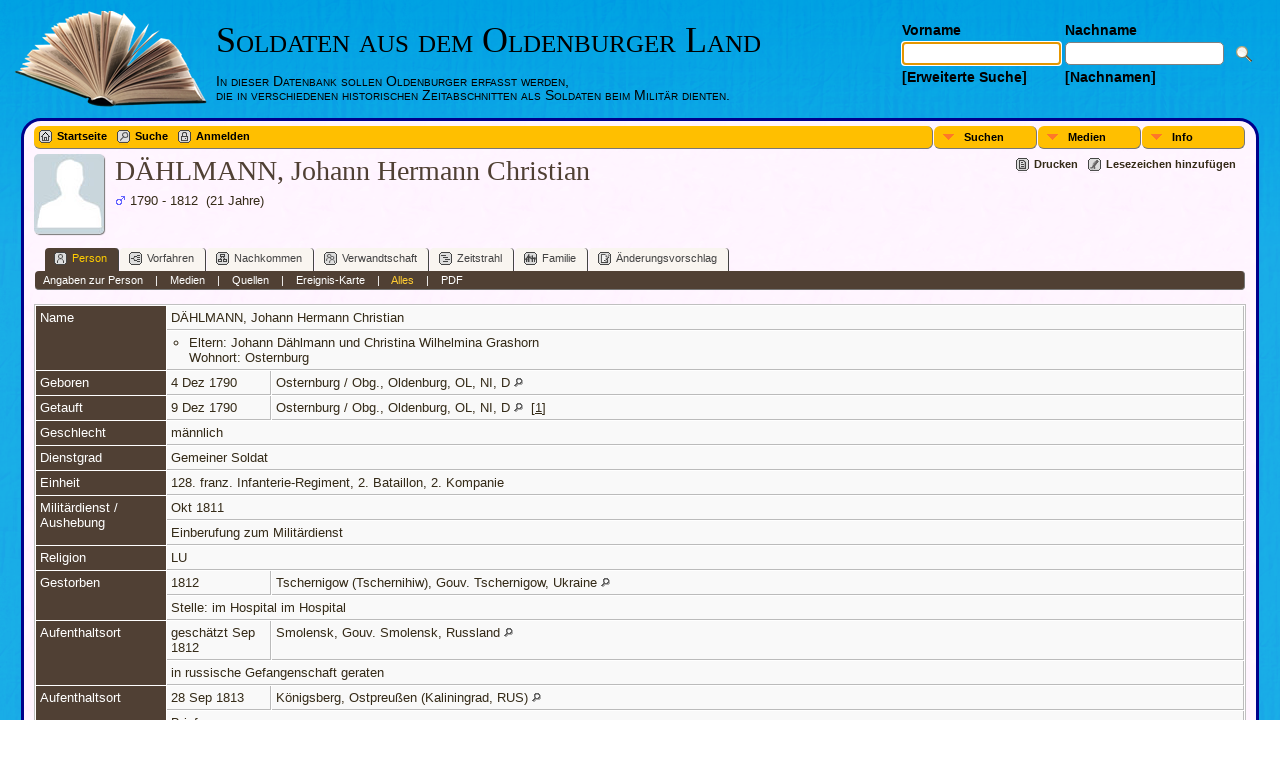

--- FILE ---
content_type: text/html;charset=UTF-8
request_url: https://militaer.familienkunde-oldenburg.de/getperson.php?personID=I154&tree=Napoleons_Armee
body_size: 13560
content:
<!DOCTYPE html PUBLIC "-//W3C//DTD XHTML 1.0 Transitional//EN">

<html xmlns="http://www.w3.org/1999/xhtml">
<head>
<title>DÄHLMANN, Johann Hermann Christian geb. 4 Dez 1790 Osternburg / Obg., Oldenburg, OL, NI, D gest. 1812 Tschernigow (Tschernihiw), Gouv. Tschernigow, Ukraine: Militärdienste</title>
<meta name="Keywords" content="" />
<meta name="Description" content="DÄHLMANN, Johann Hermann Christian geb. 4 Dez 1790 Osternburg / Obg., Oldenburg, OL, NI, D gest. 1812 Tschernigow (Tschernihiw), Gouv. Tschernigow, Ukraine: Militärdienste" />
<meta http-equiv="Content-type" content="text/html; charset=UTF-8" />
<link href="css/genstyle.css?v=13.1" rel="stylesheet" type="text/css" />
<link href="templates/template12/css/tngtabs2.css?v=13.1" rel="stylesheet" type="text/css" />
<link href="templates/template12/css/templatestyle.css?v=13.1" rel="stylesheet" type="text/css" />
<script src="https://code.jquery.com/jquery-3.4.1.min.js" type="text/javascript" integrity="sha384-vk5WoKIaW/vJyUAd9n/wmopsmNhiy+L2Z+SBxGYnUkunIxVxAv/UtMOhba/xskxh" crossorigin="anonymous"></script>
<script src="https://code.jquery.com/ui/1.12.1/jquery-ui.min.js" type="text/javascript" integrity="sha256-VazP97ZCwtekAsvgPBSUwPFKdrwD3unUfSGVYrahUqU=" crossorigin="anonymous"></script>
<script type="text/javascript" src="js/net.js"></script>
<script type="text/javascript">var tnglitbox;</script>
<link href="templates/template12/css/mytngstyle.css?v=13.1" rel="stylesheet" type="text/css" />
<link href="css/ol.css" rel="stylesheet" type="text/css" />
<script type="text/javascript" src="js/tngmenuhover2.js"></script>
<script type="text/javascript">
// <![CDATA[
var tnglitbox;
var share = 0;
var closeimg = "img/tng_close.gif";
var smallimage_url = 'ajx_smallimage.php?';
var cmstngpath='';
var loadingmsg = 'Wird geladen...';
var expand_msg = "Darstellung erweitern";
var collapse_msg = "Darstellung reduzieren";
//]]>
</script>
<link rel="alternate" type="application/rss+xml" title="RSS" href="tngrss.php" />
<script type="text/javascript">
  window.CookieHinweis_options  = {
  message: 'Diese Website verwendet Cookies. Wenn Sie fortfahren, ohne Ihre Browser-Einstellungen zu ändern, erklären Sie sich mit der Nutzung von Cookies einverstanden.<br/>',
  agree: 'Verstanden',
  learnMore: '&bull; Datenschutzerklärung anzeigen',
  link: 'data_protection_policy.php',
  theme: 'hell-unten-rechts'  //other options: dark-top, dark-bottom
 };
</script>
<script type="text/javascript" src="js/cookiebanner.js"></script><!-- The Next Generation of Genealogy Sitebuilding, v.13.1 (1 November 2021), Written by Darrin Lythgoe, 2001-2026 -->
</head>
<body id="bodytop" class="getperson publicbody">
	<a name="top"></a>
	<div id="cb-main">
		<header class="cb-header clearfix">		
			<div class="cb-shapes">	
				<h1 class="cb-headline" data-left="25.52%">
					<a href="index.php">Soldaten aus dem Oldenburger Land</a>
				</h1>
				<h2 class="cb-slogan" data-left="25.52%">In dieser Datenbank sollen Oldenburger erfasst werden, <br>die in verschiedenen historischen Zeitabschnitten als Soldaten beim Militär dienten.

 </h2>

				<div class="cb-mainimage"><img src="templates/template12/img/book.png" alt="" /></div>
			</div>
			<div class="cb-header-search-box">
				<table>
					<tr>
						<td class="cb-searchtext">
							<table>
								<tr>
									<td class="col1and2">
										<a><span class="cb-searchtext">Vorname</span></a>
									</td>
									<td class="col1and2" colspan="2">
										<a><span class="cb-searchtext">Nachname</span></a>
									</td>
								</tr>
								<tr>
									<form class="cb-search" id="topsearchform" name="topsearchform" method="get" 
										action="search.php">
										<td class="col1and2">
											<input type="hidden" value="AND" name="mybool" />
											<input size="17" name="myfirstname" type="text" id="myfirstname" />
										</td><td class="col1and2">
											<input size="17" name="mylastname" type="text" id="mylastname" />
										</td><td >
											<input class="cb-search-button" type="submit" value="&nbsp;&nbsp;">
										</td>
									</form>
								</tr>
								<script>
									document.topsearchform.myfirstname.focus();
								</script>
								<tr>
									<td id="cb-header-links">
										<a href="searchform.php">[Erweiterte Suche]</a>
									</td><td colspan="2" id="cb-header-links">
										<a href="surnames.php">[Nachnamen]</a>
										<br />
									</td>
								</tr>
							</table>
						</td>
					</tr>
				</table>
				
			</div>
		</header>   
		<div class="cb-sheet clearfix">
<div class="cb-tng-area"><div class="menucontainer">
<div class="innercontainer">
<div class="icons">
 <a href="index.php"    title="Startseite" class="tngsmallicon" id="home-smicon">Startseite</a>
 <a href="searchform.php" onclick="return openSearch();"   title="Suche" class="tngsmallicon" id="search-smicon">Suche</a>
 <a href="#" onclick="return openLogin('ajx_login.php?p=');"   title="Anmelden" class="tngsmallicon" id="log-smicon">Anmelden</a>
&nbsp;
</div>
<ul class="tngdd  float-right" id="tngdd">
<li class="langmenu stubmenu"><br/></li>
<li><a href="#" class="menulink">Suchen</a>
<ul>
<li><a href="surnames.php"><span class="menu-icon" id="surnames-icon"></span> <span class="menu-label">Nachnamen</span></a></li>
<li><a href="firstnames.php"><span class="menu-icon" id="firstnames-icon"></span> <span class="menu-label">Vornamen</span></a></li>
<li><a href="searchform.php"><span class="menu-icon" id="search-icon"></span> <span class="menu-label">Suche nach Namen</span></a></li>
<li><a href="famsearchform.php"><span class="menu-icon" id="fsearch-icon"></span> <span class="menu-label">Familien suchen</span></a></li>
<li><a href="searchsite.php"><span class="menu-icon" id="searchsite-icon"></span> <span class="menu-label">Seite durchsuchen</span></a></li>
<li><a href="places.php"><span class="menu-icon" id="places-icon"></span> <span class="menu-label">Orte</span></a></li>
<li><a href="anniversaries.php"><span class="menu-icon" id="dates-icon"></span> <span class="menu-label">Jahrestage</span></a></li>
<li><a href="calendar.php?m=01"><span class="menu-icon" id="calendar-icon"></span> <span class="menu-label">Kalender</span></a></li>
<li><a href="cemeteries.php"><span class="menu-icon" id="cemeteries-icon"></span> <span class="menu-label">Friedhöfe</span></a></li>
<li><a href="bookmarks.php"><span class="menu-icon" id="bookmarks-icon"></span> <span class="menu-label">Lesezeichen</span></a></li>
</ul>
</li>
<li><a href="#" class="menulink">Medien</a>
<ul>
<li><a href="browsemedia.php?mediatypeID=documents"><span class="menu-icon" id="documents-icon"></span> <span class="menu-label">Dokumente</span></a></li>
<li><a href="browsemedia.php?mediatypeID=headstones"><span class="menu-icon" id="headstones-icon"></span> <span class="menu-label">Grabsteine</span></a></li>
<li><a href="browsemedia.php?mediatypeID=histories"><span class="menu-icon" id="histories-icon"></span> <span class="menu-label">Geschichten</span></a></li>
<li><a href="browsemedia.php?mediatypeID=photos"><span class="menu-icon" id="photos-icon"></span> <span class="menu-label">Fotos</span></a></li>
<li><a href="browsemedia.php?mediatypeID=recordings"><span class="menu-icon" id="recordings-icon"></span> <span class="menu-label">Audio-Aufnahmen</span></a></li>
<li><a href="browsemedia.php?mediatypeID=videos"><span class="menu-icon" id="videos-icon"></span> <span class="menu-label">Video-Aufnahmen</span></a></li>
<li><a href="browsealbums.php"><span class="menu-icon" id="albums-icon"></span> <span class="menu-label">Alben</span></a></li>
<li><a href="browsemedia.php"><span class="menu-icon" id="media-icon"></span> <span class="menu-label">Alle Medien</span></a></li>
</ul>
</li>
<li><a href="#" class="menulink">Info</a>
<ul class="last">
<li><a href="whatsnew.php"><span class="menu-icon" id="whatsnew-icon"></span> <span class="menu-label">Aktuelles</span></a></li>
<li><a href="mostwanted.php"><span class="menu-icon" id="mw-icon"></span> <span class="menu-label">Gesuchte Angaben</span></a></li>
<li><a href="reports.php"><span class="menu-icon" id="reports-icon"></span> <span class="menu-label">Berichte</span></a></li>
<li><a href="statistics.php"><span class="menu-icon" id="stats-icon"></span> <span class="menu-label">Statistiken</span></a></li>
<li><a href="browsetrees.php"><span class="menu-icon" id="trees-icon"></span> <span class="menu-label">Stammbäume</span></a></li>
<li><a href="browsebranches.php"><span class="menu-icon" id="branches-icon"></span> <span class="menu-label">Zweige</span></a></li>
<li><a href="browsenotes.php"><span class="menu-icon" id="notes-icon"></span> <span class="menu-label">Notizen</span></a></li>
<li><a href="browsesources.php"><span class="menu-icon" id="sources-icon"></span> <span class="menu-label">Quellen</span></a></li>
<li><a href="browserepos.php"><span class="menu-icon" id="repos-icon"></span> <span class="menu-label">Aufbewahrungsorte</span></a></li>
<li><a href="suggest.php?page=D%C3%84HLMANN%2C+Johann+Hermann+Christian+geb.+4+Dez+1790+Osternburg+%2F+Obg.%2C+Oldenburg%2C+OL%2C+NI%2C+D+gest.+1812+Tschernigow+%28Tschernihiw%29%2C+Gouv.+Tschernigow%2C+Ukraine"><span class="menu-icon" id="contact-icon"></span> <span class="menu-label">Kontakt</span></a></li>
</ul>
</li>
</ul>
</div>
</div>
<div id="searchdrop" class="slidedown" style="display:none;"><a href="#" onclick="jQuery('#searchdrop').slideUp(200);return false;" style="float:right"><img src="img/tng_close.gif" alt=""/></a><span class="subhead"><strong>Suche</strong> | <a href="searchform.php">Erweiterte Suche</a> | <a href="famsearchform.php">Familien suchen</a></span><br/><br/><form action="search.php" method="get">

<label for="searchlast">Nachname: </label><input type="text" name="mylastname" id="searchlast"/> &nbsp;
<label for="searchfirst">Vorname: </label><input type="text" name="myfirstname" id="searchfirst"/> &nbsp;
<label for="searchid">Kennung: </label><input type="text" class="veryshortfield" name="mypersonid" id="searchid"/> &nbsp;
<input type="hidden" name="idqualify" value="equals"/>
<input type="submit" value="Suche"/></form></div><div class="icons-rt"> <a href="#" onclick="newwindow=window.open('/getperson.php?personID=I154&amp;tree=Napoleons_Armee&amp;tngprint=1','tngprint','width=850,height=600,status=no,resizable=yes,scrollbars=yes'); newwindow.focus(); return false;"  rel="nofollow" title="Drucken" class="tngsmallicon" id="print-smicon">Drucken</a>
 <a href="#" onclick="tnglitbox = new LITBox('ajx_addbookmark.php?p=',{width:350,height:100}); return false;"   title="Lesezeichen hinzufügen" class="tngsmallicon" id="bmk-smicon">Lesezeichen hinzufügen</a>
</div>
<script type="text/javascript">var tngdd=new tngdd.dd("tngdd");tngdd.init("tngdd","menuhover");</script>
<div class="vcard">
<div id="mhmatches"></div>
<div style="float:left; padding-right:5px"><img src="img/male.jpg" border="1" alt="DÄHLMANN, Johann Hermann Christian" width="70" height="80" class="smallimg" style="float:left;"/></div><h1 class="header fn" id="nameheader" style="margin-bottom:5px">DÄHLMANN, Johann Hermann Christian</h1><span class="normal"><img src="img/tng_male.gif" width="11" height="11" alt="männlich" style="vertical-align: -1px; border: 0px;"/> 1790 - 1812 &nbsp;(21 Jahre)</span>
<br clear="all" /><br />
<div id="tngmenu">
<ul id="tngnav">
<li><a id="a0" href="getperson.php?personID=I154&amp;tree=Napoleons_Armee" class="here"><span class="tngsmallicon2" id="ind-smicon"></span>Person</a></li>
<li><a id="a1" href="pedigree.php?personID=I154&amp;tree=Napoleons_Armee"><span class="tngsmallicon2" id="ped-smicon"></span>Vorfahren</a></li>
<li><a id="a2" href="descend.php?personID=I154&amp;tree=Napoleons_Armee"><span class="tngsmallicon2" id="desc-smicon"></span>Nachkommen</a></li>
<li><a id="a3" href="relateform.php?primaryID=I154&amp;tree=Napoleons_Armee"><span class="tngsmallicon2" id="rel-smicon"></span>Verwandtschaft</a></li>
<li><a id="a4" href="timeline.php?primaryID=I154&amp;tree=Napoleons_Armee"><span class="tngsmallicon2" id="time-smicon"></span>Zeitstrahl</a></li>
<li><a id="a5" href="familychart.php?personID=I154&amp;tree=Napoleons_Armee"><span class="tngsmallicon2" id="fam-smicon"></span>Familie</a></li>
<li><a id="a6" href="suggest.php?enttype=I&amp;ID=I154&amp;tree=Napoleons_Armee"><span class="tngsmallicon2" id="sugg-smicon"></span>Änderungsvorschlag</a></li>
</ul>
</div>
<div id="pub-innermenu" class="fieldnameback fieldname smaller rounded4">
<a href="#" class="lightlink" onclick="return infoToggle('info');" id="tng_plink">Angaben zur Person</a> &nbsp;&nbsp; | &nbsp;&nbsp; 
<a href="#" class="lightlink" onclick="return infoToggle('media');" id="tng_mlink">Medien</a> &nbsp;&nbsp; | &nbsp;&nbsp; 
<a href="#" class="lightlink" onclick="return infoToggle('citations');" id="tng_clink">Quellen</a> &nbsp;&nbsp; | &nbsp;&nbsp; 
<a href="#" class="lightlink" onclick="return infoToggle('eventmap');" id="tng_glink">Ereignis-Karte</a> &nbsp;&nbsp; | &nbsp;&nbsp; 
<a href="#" class="lightlink3" onclick="return infoToggle('all');" id="tng_alink">Alles</a>
 &nbsp;&nbsp; | &nbsp;&nbsp; <a href="#" class="lightlink" onclick="tnglitbox = new LITBox('rpt_pdfform.php?pdftype=ind&amp;personID=I154&amp;tree=Napoleons_Armee',{width:350,height:350});return false;">PDF</a>
</div><br/>
<script type="text/javascript" src="js/getperson.js"></script>
<script type="text/javascript">
function infoToggle(part) {
	if( part == "all" ) {
		jQuery('#info').show();
$('#media').show();
$('#tng_mlink').attr('class','lightlink');
$('#citations').show();
$('#tng_clink').attr('class','lightlink');
$('#eventmap').show();
$('#tng_glink').attr('class','lightlink');
		jQuery('#tng_alink').attr('class','lightlink3');
		jQuery('#tng_plink').attr('class','lightlink');
	}
	else {
		innerToggle(part,"info","tng_plink");
innerToggle(part,"media","tng_mlink");
innerToggle(part,"citations","tng_clink");
innerToggle(part,"eventmap","tng_glink");
		jQuery('#tng_alink').attr('class','lightlink');
	}
	return false;
}
</script>

<ul class="nopad">
<li id="info" style="list-style-type: none; ">
<table cellspacing="1" cellpadding="4" class="whiteback tfixed normal">
<col class="labelcol"/><col style="width:104px"/><col />
<tr>
<td valign="top" class="fieldnameback indleftcol lt1"  rowspan="2" id="info1"><span class="fieldname">Name</span></td>
<td valign="top" colspan="2" class="databack"><span class="n"><span class="family-name">DÄHLMANN</span>, <span class="given-name">Johann Hermann Christian</span></span>&nbsp;</td></tr>
<tr class="t1">
<td valign="top" colspan="2" class="databack"><ul class="normal">
<li>Eltern: Johann Dählmann und Christina Wilhelmina Grashorn<br />
Wohnort: Osternburg</li>
</ul>
</td>
</tr>
<tr>
<td valign="top" class="fieldnameback lt2" ><span class="fieldname">Geboren</span></td>
<td valign="top" class="databack">4 Dez 1790&nbsp;</td>
<td valign="top" class="databack">Osternburg / Obg., Oldenburg, OL, NI, D <a href="placesearch.php?psearch=Osternburg+%2F+Obg.%2C+Oldenburg%2C+OL%2C+NI%2C+D" title="Suche alle Personen mit Ereignissen an diesem Ort"><img src="img/tng_search_small.gif" alt="Suche alle Personen mit Ereignissen an diesem Ort" style="width: 9px; height: 9px; border:0" /></a>&nbsp;</td>
</tr>
<tr>
<td valign="top" class="fieldnameback lt3" ><span class="fieldname">Getauft</span></td>
<td valign="top" class="databack">9 Dez 1790&nbsp;</td>
<td valign="top" class="databack">Osternburg / Obg., Oldenburg, OL, NI, D <a href="placesearch.php?psearch=Osternburg+%2F+Obg.%2C+Oldenburg%2C+OL%2C+NI%2C+D" title="Suche alle Personen mit Ereignissen an diesem Ort"><img src="img/tng_search_small.gif" alt="Suche alle Personen mit Ereignissen an diesem Ort" style="width: 9px; height: 9px; border:0" /></a>&nbsp; [<a href="#cite1" onclick="$('citations').style.display = '';">1</a>]&nbsp;</td>
</tr>
<tr>
<td valign="top" class="fieldnameback lt4" ><span class="fieldname">Geschlecht</span></td>
<td valign="top" colspan="2" class="databack">männlich&nbsp;</td></tr>
<tr>
<td valign="top" class="fieldnameback lt5" ><span class="fieldname">Dienstgrad</span></td>
<td valign="top" colspan="2" class="databack">Gemeiner Soldat&nbsp;</td></tr>
<tr>
<td valign="top" class="fieldnameback lt6" ><span class="fieldname">Einheit</span></td>
<td valign="top" colspan="2" class="databack">128. franz. Infanterie-Regiment, 2. Bataillon, 2. Kompanie&nbsp;</td></tr>
<tr>
<td valign="top" class="fieldnameback lt7"  rowspan="2"><span class="fieldname">Militärdienst / Aushebung</span></td>
<td valign="top" class="databack" colspan='2'>Okt 1811&nbsp;</td>
</tr>
<tr class="t7">
<td valign="top" colspan="2" class="databack">Einberufung zum Militärdienst&nbsp;</td></tr>
<tr>
<td valign="top" class="fieldnameback lt8" ><span class="fieldname">Religion</span></td>
<td valign="top" colspan="2" class="databack">LU&nbsp;</td></tr>
<tr>
<td valign="top" class="fieldnameback lt9"  rowspan="2"><span class="fieldname">Gestorben</span></td>
<td valign="top" class="databack">1812&nbsp;</td>
<td valign="top" class="databack">Tschernigow (Tschernihiw), Gouv. Tschernigow, Ukraine <a href="placesearch.php?psearch=Tschernigow+%28Tschernihiw%29%2C+Gouv.+Tschernigow%2C+Ukraine" title="Suche alle Personen mit Ereignissen an diesem Ort"><img src="img/tng_search_small.gif" alt="Suche alle Personen mit Ereignissen an diesem Ort" style="width: 9px; height: 9px; border:0" /></a>&nbsp;</td>
</tr>
<tr class="t9">
<td valign="top" colspan="2" class="databack">Stelle: im Hospital im Hospital&nbsp;</td></tr>
<tr>
<td valign="top" class="fieldnameback lt10"  rowspan="2"><span class="fieldname">Aufenthaltsort</span></td>
<td valign="top" class="databack">geschätzt Sep 1812&nbsp;</td>
<td valign="top" class="databack">Smolensk, Gouv. Smolensk, Russland <a href="placesearch.php?psearch=Smolensk%2C+Gouv.+Smolensk%2C+Russland" title="Suche alle Personen mit Ereignissen an diesem Ort"><img src="img/tng_search_small.gif" alt="Suche alle Personen mit Ereignissen an diesem Ort" style="width: 9px; height: 9px; border:0" /></a>&nbsp;</td>
</tr>
<tr class="t10">
<td valign="top" colspan="2" class="databack">in russische Gefangenschaft geraten&nbsp;</td></tr>
<tr>
<td valign="top" class="fieldnameback lt11"  rowspan="2"><span class="fieldname">Aufenthaltsort</span></td>
<td valign="top" class="databack">28 Sep 1813&nbsp;</td>
<td valign="top" class="databack">Königsberg, Ostpreußen (Kaliningrad, RUS) <a href="placesearch.php?psearch=K%C3%B6nigsberg%2C+Ostpreu%C3%9Fen+%28Kaliningrad%2C+RUS%29" title="Suche alle Personen mit Ereignissen an diesem Ort"><img src="img/tng_search_small.gif" alt="Suche alle Personen mit Ereignissen an diesem Ort" style="width: 9px; height: 9px; border:0" /></a>&nbsp;</td>
</tr>
<tr class="t11">
<td valign="top" colspan="2" class="databack">Brief&nbsp;</td></tr>
<tr>
<td valign="top" class="fieldnameback lt12"  rowspan="3"><span class="fieldname">Vermissten-Meldung</span></td>
<td valign="top" class="databack">16 Mrz 1816&nbsp;</td>
<td valign="top" class="databack">Oldenburg / OLg., Landgemeinde Oldenburg, OL, NI, D <a href="placesearch.php?psearch=Oldenburg+%2F+OLg.%2C+Landgemeinde+Oldenburg%2C+OL%2C+NI%2C+D" title="Suche alle Personen mit Ereignissen an diesem Ort"><img src="img/tng_search_small.gif" alt="Suche alle Personen mit Ereignissen an diesem Ort" style="width: 9px; height: 9px; border:0" /></a>&nbsp; [<a href="#cite2" onclick="$('citations').style.display = '';">2</a>]&nbsp;</td>
</tr>
<tr class="t12">
<td valign="top" colspan="2" class="databack">Abwesend aus dem Amt Oldenburg Nr. 19&nbsp;</td></tr>
<tr class="t12">
<td valign="top" colspan="2" class="databack"><ul class="normal">
<li>Im Wochenblatt vom 20.2.1816 wurde die Bevölkerung des Herzogtums Oldenburg und der Grafschaft Jever aufgefordert, alle noch nicht aus den napoleonischen Kriegen Heimgekehrten innerhalb von 3 Wochen auf dem Amte, in dem sie wohnen, zu melden.</li>
</ul>
</td>
</tr>
<tr>
<td valign="top" class="fieldnameback lt13"  rowspan="3"><span class="fieldname">Vermissten-Suchliste</span></td>
<td valign="top" class="databack">Mrz 1818&nbsp;</td>
<td valign="top" class="databack">Oldenburg / OL., Oldenburg, OL, NI, D <a href="placesearch.php?psearch=Oldenburg+%2F+OL.%2C+Oldenburg%2C+OL%2C+NI%2C+D" title="Suche alle Personen mit Ereignissen an diesem Ort"><img src="img/tng_search_small.gif" alt="Suche alle Personen mit Ereignissen an diesem Ort" style="width: 9px; height: 9px; border:0" /></a>&nbsp;</td>
</tr>
<tr class="t13">
<td valign="top" colspan="2" class="databack">Abwesend aus dem Herzogtum Oldenburg Nr. 153&nbsp;</td></tr>
<tr class="t13">
<td valign="top" colspan="2" class="databack"><ul class="normal">
<li>Die 1816 von den Ämtern erfassten Vermisstenmeldungen wurden zusammen mit weitere Meldungen zu einer Suchliste mit 815 Personen zusammengestellt und 1818 dem hannoverschen Leutnant Heinrich Meyer übergeben.</li>
</ul>
</td>
</tr>
<tr>
<td valign="top" class="fieldnameback lt14"  rowspan="3"><span class="fieldname">Vermissten-Verbleib</span></td>
<td valign="top" class="databack">18 Jun 1819&nbsp;</td>
<td valign="top" class="databack">St. Petersburg, RUS <a href="placesearch.php?psearch=St.+Petersburg%2C+RUS" title="Suche alle Personen mit Ereignissen an diesem Ort"><img src="img/tng_search_small.gif" alt="Suche alle Personen mit Ereignissen an diesem Ort" style="width: 9px; height: 9px; border:0" /></a>&nbsp;</td>
</tr>
<tr class="t14">
<td valign="top" colspan="2" class="databack">Ergebnisse der Nachforschungen durch den hannoverschen Leutnant Heinrich Meyer: Abschlussbericht Nr. 048&nbsp;</td></tr>
<tr class="t14">
<td valign="top" colspan="2" class="databack"><ul class="normal">
<li>Ergebnisse der Nachforschungen durch Leutnant Heinrich Meyer, der alle Hospitäler und Kriegschauplätze auf dem Weg nach Moskau aufsuchte und die Vermissten-Suchliste mit den in Russland vorhandenen Aufzeichnungen abglich.</li>
</ul>
</td>
</tr>
<tr>
<td valign="top" class="fieldnameback lt16" ><span class="fieldname">Personen-Kennung</span></td>
<td valign="top" class="databack">I154&nbsp;</td>
<td valign="top" class="databack"><a href="showtree.php?tree=Napoleons_Armee">Napoleons_Armee</a></td>
</tr>
<tr>
<td valign="top" class="fieldnameback lt17" ><span class="fieldname">Zuletzt bearbeitet am</span></td>
<td valign="top" colspan="2" class="databack">22 Nov 2015&nbsp;</td></tr>
</table>
<br/>
</li> <!-- end info -->
<li id="eventmap" style="list-style-type: none; ">
<table cellspacing="1" cellpadding="4" class="whiteback tfixed normal">
<col class="labelcol"/><col class="mapcol"/><col />
<tr valign="top"><td class="fieldnameback indleftcol" id="eventmap1"><span class="fieldname">Ereignis-Karte</span></td>
<td class="databack">
<div style='position:relative; top:0px; left:0px; width:100%;'>
<div id="map" class="rounded10" style="width: 100%; height: 400px;"></div>
<div id='infodiv' style='position:absolute; top:0px; left:0px; background-color:white; display:none; border:1px solid #ccc; padding:8px; z-index:100;' class='mapballoon normal'></div>
<div id='osmmapsat' style='position:absolute; top:6px; right:6px; z-index:50;' class='rounded4' onmouseover="this.style.backgroundColor='#eeeeee';" onmouseout="this.style.backgroundColor='#dddddd';"></div></div>
</td>
<td class="databack"><div style="height:380px;" id="mapevents"><table cellpadding="4" class="whiteback">
<tr valign="top"><td class="databack"><a href="https://maps.google.com/maps?f=q&amp;hl=de&amp;daddr=53.129935,8.221460(Osternburg / Obg., Oldenburg, OL, NI, D)&amp;z=13&amp;om=1&amp;iwloc=addr" target= "_blank"><img src="google_marker.php?image=023.png&amp;text=1" alt="Link zu Google Maps" border="0" width= "20" height="34" /></a></td><td class="databack"><span class="smaller"><strong>Geboren</strong> - 4 Dez 1790 - Osternburg / Obg., Oldenburg, OL, NI, D</span></td>
<td class="databack" valign="middle"><a href="googleearthbylatlong.php?m=world&amp;n=Osternburg / Obg., Oldenburg, OL, NI, D&amp;lon=8.221460&amp;lat=53.129935&amp;z=13" title="Laden Sie eine Datei vom Typ .kml herunter, um den Ort in Google Earth zu sehen"><img src="img/earth.gif" border="0" alt="Link zu Google Earth" width="15" height="15" /></a></td></tr>
<tr valign="top"><td class="databack"><a href="https://maps.google.com/maps?f=q&amp;hl=de&amp;daddr=53.129935,8.221460(Osternburg / Obg., Oldenburg, OL, NI, D)&amp;z=13&amp;om=1&amp;iwloc=addr" target= "_blank"><img src="google_marker.php?image=023.png&amp;text=1" alt="Link zu Google Maps" border="0" width= "20" height="34" /></a></td><td class="databack"><span class="smaller"><strong>Getauft</strong> - 9 Dez 1790 - Osternburg / Obg., Oldenburg, OL, NI, D</span></td>
<td class="databack" valign="middle"><a href="googleearthbylatlong.php?m=world&amp;n=Osternburg / Obg., Oldenburg, OL, NI, D&amp;lon=8.221460&amp;lat=53.129935&amp;z=13" title="Laden Sie eine Datei vom Typ .kml herunter, um den Ort in Google Earth zu sehen"><img src="img/earth.gif" border="0" alt="Link zu Google Earth" width="15" height="15" /></a></td></tr>
<tr valign="top"><td class="databack"><a href="https://maps.google.com/maps?f=q&amp;hl=de&amp;daddr=51.499722,31.3(Tschernigow [Tschernihiw], Gouv. Tschernigow, Ukraine)&amp;z=8&amp;om=1&amp;iwloc=addr" target= "_blank"><img src="google_marker.php?image=038.png&amp;text=2" alt="Link zu Google Maps" border="0" width= "20" height="34" /></a></td><td class="databack"><span class="smaller"><strong>Gestorben</strong> - Stelle: im Hospital im Hospital - 1812 - Tschernigow (Tschernihiw), Gouv. Tschernigow, Ukraine</span></td>
<td class="databack" valign="middle"><a href="googleearthbylatlong.php?m=world&amp;n=Tschernigow [Tschernihiw], Gouv. Tschernigow, Ukraine&amp;lon=31.3&amp;lat=51.499722&amp;z=8" title="Laden Sie eine Datei vom Typ .kml herunter, um den Ort in Google Earth zu sehen"><img src="img/earth.gif" border="0" alt="Link zu Google Earth" width="15" height="15" /></a></td></tr>
<tr valign="top"><td class="databack"><a href="https://maps.google.com/maps?f=q&amp;hl=de&amp;daddr=54.783333,32.05(Smolensk, Gouv. Smolensk, Russland)&amp;z=8&amp;om=1&amp;iwloc=addr" target= "_blank"><img src="google_marker.php?image=038.png&amp;text=3" alt="Link zu Google Maps" border="0" width= "20" height="34" /></a></td><td class="databack"><span class="smaller"><strong>Aufenthaltsort</strong> - in russische Gefangenschaft geraten - geschätzt Sep 1812 - Smolensk, Gouv. Smolensk, Russland</span></td>
<td class="databack" valign="middle"><a href="googleearthbylatlong.php?m=world&amp;n=Smolensk, Gouv. Smolensk, Russland&amp;lon=32.05&amp;lat=54.783333&amp;z=8" title="Laden Sie eine Datei vom Typ .kml herunter, um den Ort in Google Earth zu sehen"><img src="img/earth.gif" border="0" alt="Link zu Google Earth" width="15" height="15" /></a></td></tr>
<tr valign="top"><td class="databack"><a href="https://maps.google.com/maps?f=q&amp;hl=de&amp;daddr=54.7104264,20.4522144(Königsberg, Ostpreußen [Kaliningrad, RUS])&amp;z=10&amp;om=1&amp;iwloc=addr" target= "_blank"><img src="google_marker.php?image=038.png&amp;text=4" alt="Link zu Google Maps" border="0" width= "20" height="34" /></a></td><td class="databack"><span class="smaller"><strong>Aufenthaltsort</strong> - Brief - 28 Sep 1813 - Königsberg, Ostpreußen (Kaliningrad, RUS)</span></td>
<td class="databack" valign="middle"><a href="googleearthbylatlong.php?m=world&amp;n=Königsberg, Ostpreußen [Kaliningrad, RUS]&amp;lon=20.4522144&amp;lat=54.7104264&amp;z=10" title="Laden Sie eine Datei vom Typ .kml herunter, um den Ort in Google Earth zu sehen"><img src="img/earth.gif" border="0" alt="Link zu Google Earth" width="15" height="15" /></a></td></tr>
<tr valign="top"><td class="databack"><a href="https://maps.google.com/maps?f=q&amp;hl=de&amp;daddr=53.1477,8.2106(Oldenburg / OLg., Landgemeinde Oldenburg, OL, NI, D)&amp;z=12&amp;om=1&amp;iwloc=addr" target= "_blank"><img src="google_marker.php?image=023.png&amp;text=5" alt="Link zu Google Maps" border="0" width= "20" height="34" /></a></td><td class="databack"><span class="smaller"><strong>Vermissten-Meldung</strong> - Abwesend aus dem Amt Oldenburg Nr. 19 - 16 Mrz 1816 - Oldenburg / OLg., Landgemeinde Oldenburg, OL, NI, D</span></td>
<td class="databack" valign="middle"><a href="googleearthbylatlong.php?m=world&amp;n=Oldenburg / OLg., Landgemeinde Oldenburg, OL, NI, D&amp;lon=8.2106&amp;lat=53.1477&amp;z=12" title="Laden Sie eine Datei vom Typ .kml herunter, um den Ort in Google Earth zu sehen"><img src="img/earth.gif" border="0" alt="Link zu Google Earth" width="15" height="15" /></a></td></tr>
<tr valign="top"><td class="databack"><a href="https://maps.google.com/maps?f=q&amp;hl=de&amp;daddr=53.138843,8.214367(Oldenburg / OL., Oldenburg, OL, NI, D)&amp;z=10&amp;om=1&amp;iwloc=addr" target= "_blank"><img src="google_marker.php?image=006.png&amp;text=6" alt="Link zu Google Maps" border="0" width= "20" height="34" /></a></td><td class="databack"><span class="smaller"><strong>Vermissten-Suchliste</strong> - Abwesend aus dem Herzogtum Oldenburg Nr. 153 - Mrz 1818 - Oldenburg / OL., Oldenburg, OL, NI, D</span></td>
<td class="databack" valign="middle"><a href="googleearthbylatlong.php?m=world&amp;n=Oldenburg / OL., Oldenburg, OL, NI, D&amp;lon=8.214367&amp;lat=53.138843&amp;z=10" title="Laden Sie eine Datei vom Typ .kml herunter, um den Ort in Google Earth zu sehen"><img src="img/earth.gif" border="0" alt="Link zu Google Earth" width="15" height="15" /></a></td></tr>
</table></div>
<table><tr><td><span class="smaller"><img src="img/earth.gif" border="0" alt="" width="15" height="15" align="left" />&nbsp;= <a href="http://earth.google.com/download-earth.html" target="_blank" title="Klicken Sie um den Download zu starten">Link zu Google Earth</a>&nbsp;</span></td></tr></table>
</td>
</tr>
<tr valign="top"><td class="fieldnameback"><span class="fieldname">Pin-Bedeutungen</span></td>
<td colspan="2" class="databack"><span class="smaller"><img src="img/009.png" alt="" height="17" width="10" class="alignmiddle"/>&nbsp;: Adresse &nbsp;&nbsp;&nbsp;&nbsp;
<img src="img/023.png" alt="" height="17" width="10" class="alignmiddle"/>&nbsp;: Ortsteil &nbsp;&nbsp;&nbsp;&nbsp;
<img src="img/038.png" alt="" height="17" width="10" class="alignmiddle"/>&nbsp;: Ort &nbsp;&nbsp;&nbsp;&nbsp;
<img src="img/074.png" alt="" height="17" width="10" class="alignmiddle"/>&nbsp;: Region &nbsp;&nbsp;&nbsp;&nbsp;
<img src="img/122.png" alt="" height="17" width="10" class="alignmiddle"/>&nbsp;: (Bundes-)Staat/-Land &nbsp;&nbsp;&nbsp;&nbsp;
<img src="img/155.png" alt="" height="17" width="10" class="alignmiddle"/>&nbsp;: Land &nbsp;&nbsp;&nbsp;&nbsp;
<img src="img/006.png" alt="" height="17" width="10" class="aligntop"/>&nbsp;: Nicht festgelegt</span></td>
</tr>
</table>
<br />
</li> <!-- end eventmap -->
<li id="media" style="list-style-type: none; ">
<table cellspacing="1" cellpadding="4" class="whiteback tfixed">
<col class="labelcol"/><col style="width:104px"/><col/>
<tr>
<td valign="top" class="fieldnameback indleftcol lmdocuments" id="media1" rowspan="2"><span class="fieldname">Dokumente</span></td>
<td valign="top" class="databack" align="center" style="width:104px"><div class="media-img"><div class="media-prev" id="prev100_228" style="display:none"></div></div>
<a href="showmedia.php?mediaID=100&amp;medialinkID=228" class="media-preview" id="img-100-228-documents%2FAufn-051_OL_145-154_D.jpg"><img src="documents/thumb_Aufn-051_OL_145-154_D.jpg"  height="56" alt="1818 Vermissten-Suchliste Nr. 145-154 - Abwesende aus dem Herzogtum Oldenburg
" title="1818 Vermissten-Suchliste Nr. 145-154 - Abwesende aus dem Herzogtum Oldenburg
" class="thumb" /></a></td><td valign="top" class="databack"><span class="normal"><a href="showmedia.php?mediaID=100&amp;medialinkID=228">1818 Vermissten-Suchliste Nr. 145-154 - Abwesende aus dem Herzogtum Oldenburg
</a><br/></span></td></tr>
<tr class="mdocuments"><td valign="top" class="databack" align="center" style="width:104px"><div class="media-img"><div class="media-prev" id="prev211_973" style="display:none"></div></div>
<a href="showmedia.php?mediaID=211&amp;medialinkID=973" class="media-preview" id="img-211-973-documents%2FAufn-204_Petersburg_043-051.jpg"><img src="documents/thumb_Aufn-204_Petersburg_043-051.jpg"  height="100" alt="1819 St. Petersburg, Abschlussbericht Nr. 043-051 - Ergebnisse der Nachforschungen durch den hannoverschen Leutnant Heinrich Meyer." title="1819 St. Petersburg, Abschlussbericht Nr. 043-051 - Ergebnisse der Nachforschungen durch den hannoverschen Leutnant Heinrich Meyer." class="thumb" /></a></td><td valign="top" class="databack"><span class="normal"><a href="showmedia.php?mediaID=211&amp;medialinkID=973">1819 St. Petersburg, Abschlussbericht Nr. 043-051 - Ergebnisse der Nachforschungen durch den hannoverschen Leutnant Heinrich Meyer.</a><br/></span></td></tr>

</table>
<br/>
</li> <!-- end media -->
<li id="citations" style="list-style-type: none; ">
<table cellspacing="1" cellpadding="4" class="whiteback tfixed normal">
<col class="labelcol"/><col />
<tr>
<td valign="top" class="fieldnameback indleftcol" id="citations1"><a name="sources"><span class="fieldname">Quellen&nbsp;</span></a></td>
<td valign="top" class="databack"><div class="notearea"><ol class="normal citeblock"><li class="normal"><a name="cite1"></a>[<a href="showsource.php?sourceID=S26&amp;tree=Napoleons_Armee">S26</a>]  KB Osternburg, T.1790/021 (Verlässlichkeit: 3).<br />
Taufe: 9. Dec. 1790<br />
Eltern: Johann Dählmann, Einwohner zur Osternburg (und) Christine Wilhelmine Grashorn<br />
Kind: Johann Hermann Christian geb. 9. Dec. 1790<br />
Paten: Hermann von ......; Johann Christian Köster; Helene Iken. <br /><br /></li>
<li class="normal"><a name="cite2"></a>[<a href="showsource.php?sourceID=S2&amp;tree=Napoleons_Armee">S2</a>]  NLA Oldenburg, Bestand 70, Nr. 8221 II, Protokoll Amt Oldenburg Nr. 19 (Verlässlichkeit: 3).<br />
Actum Amt Oldenburg 1816 März 16.<br />
Fortlaufendes Protocoll über die beim Amte Oldenburg gemachten Anzeigen von der in Französischen Militär Diensten abwesenden Unterthanen.<br />
<br />
Ordn. Num.: 19<br />
Datum der Anzeige: ------ 1816. März 16.<br />
Namen und Wohnort desjenigen der die Anzeige macht.: ------ Johann Dählmann, Köter zu Osternburg, Vater des Abwesenden<br />
Namen und Geburtsort der in Russische Kriegsgefangenschaft Abwesenden: ------ Johann Hermann Christian Dählmann aus der Osternburg Kirchspiel Osternburg<br />
Nähere Anzeige: ------derselbe sey 1790. geboren, und im Jahre 1811. zum französischen Kriegsdienst ausgehoben worden. Er habe beim 128. Invanterie Regiment 2 Bataill: 2 Comp: gestanden. Den letzten Brief von ihm habe man aus Königsberg vom 28 Sept: 1813. erhalten. Nachher habe man noch Nachricht aus Smolenski von ihm erhalten, und sey derselbe in Russische Gefangenschaft gekommen.  In Smolenski habe er sich bey Sr. Herzoglichen Durchlaucht gemeldet. Höchstdieselben hätten ihm gesagt, ihn daselbst keinen Paß verschaffen zu können, er möge bey der deutschen Legion gehen, welches derselbe nicht gethan habe<br />
Bemerkungen: ------<br />
 <br /></li>
</ol></div></td>
</tr>
</table>
<br />
</li> <!-- end citations -->
</ul>
</div>
<br/>

						</div> <!-- end of normal div -->
					</td>
				</tr>
			</table>
		</td>
	</tr>
</table>

<hr size="1" />
<div class="footer" style="text-align:center; color:white">
<a href="index.php">HOME</a> | <a href="privacy.php">DATENSCHUTZERKLÄRUNG</a> | <a href="impressum.php">IMPRESSUM</a><br>
Diese Website läuft mit <a href="http://lythgoes.net/genealogy/software.php" class="footer">
    The Next Generation of Genealogy Sitebuilding</a> &copy; V13.1, programmiert von Darrin Lythgoe 2001-2026<br><br />
</div> <!-- end of footer div -->
</div> <!-- end of center div -->
<!-- end of footer.php for template 7 --><script type="text/javascript" src="js/rpt_utils.js"></script>
<script type="text/javascript" src="js/litbox.js"></script>


<script type="text/JavaScript" src="js/ol.js"></script>

<script type="text/javascript">
//<![CDATA[
	//more setup needed here?
    var maploaded = false;

var myEvent = ""; // Makes the selected event (click, dblclick etc) readable in my functions
var myClickflag = false; // Prevents multiple zooms when clicking cluster

var zoom = 2;

var longlati = [];


// This is an MM Edit option!
var mapsrc = "OSM";

// ADDED in v7a
var mapsrc2 = "";
// End added i v7a


function ShowTheMap() {

	var srcurl = "";
	var srcatt = "";

// ADDED in v7a
// End Added in v7a



	switch (mapsrc) {
		case "OSMFR": srcurl = 'https://a.tile.openstreetmap.fr/osmfr/{z}/{x}/{y}.png';
			srcatt = '&copy; Openstreetmap France | &copy; <a href="http://www.openstreetmap.org/copyright">OpenStreetMap</a>';
			break;

		case "EWSM": srcurl = 'https://server.arcgisonline.com/ArcGIS/rest/services/World_Street_Map/MapServer/tile/{z}/{y}/{x}';
			srcatt = 'Tiles &copy; Esri &mdash; Source: Esri, DeLorme, NAVTEQ, USGS, Intermap, iPC, NRCAN, Esri Japan, METI, Esri China (Hong Kong), Esri (Thailand), TomTom, 2012';
			break;

		case "EWTM": srcurl = 'https://server.arcgisonline.com/ArcGIS/rest/services/World_Topo_Map/MapServer/tile/{z}/{y}/{x}';
			srcatt = 'Tiles &copy; Esri &mdash; Esri, DeLorme, NAVTEQ, TomTom, Intermap, iPC, USGS, FAO, NPS, NRCAN, GeoBase, Kadaster NL, Ordnance Survey, Esri Japan, METI, Esri China (Hong Kong), and the GIS User Community';
			break;

		case "TOPO": srcurl = 'https://tile.opentopomap.org/{z}/{x}/{y}.png';
			srcatt = 'Map data: &copy; <a href="http://www.openstreetmap.org/copyright">OpenStreetMap</a>, <a href="http://viewfinderpanoramas.org">SRTM</a> | Map style: &copy; <a href="https://opentopomap.org">OpenTopoMap</a> (<a href="https://creativecommons.org/licenses/by-sa/3.0/">CC-BY-SA</a>)';
			break;

		case "SURF": srcurl = 'https://korona.geog.uni-heidelberg.de/tiles/roads/x={x}&y={y}&z={z}';
			srcatt = 'Imagery from <a href="http://giscience.uni-hd.de/">GIScience Research Group @ University of Heidelberg</a> &mdash; Map data &copy; <a href="http://www.openstreetmap.org/copyright">OpenStreetMap</a>';
			break;

		case "HYDDA": srcurl = 'https://tile.openstreetmap.se/hydda/full/{z}/{x}/{y}.png';
			srcatt = 'Tiles courtesy of <a href="http://openstreetmap.se/" target="_blank">OpenStreetMap Sweden</a> &mdash; Map data &copy; <a href="http://www.openstreetmap.org/copyright">OpenStreetMap</a>';
			break;

		case "MTB": srcurl = 'http://tile.mtbmap.cz/mtbmap_tiles/{z}/{x}/{y}.png';
			srcatt = '&copy; <a href="http://www.openstreetmap.org/copyright">OpenStreetMap</a> &amp; USGS';
			break;

		case "WIKI": srcurl = 'https://maps.wikimedia.org/osm-intl/{z}/{x}/{y}.png';
			srcatt = '<a href="https://wikimediafoundation.org/wiki/Maps_Terms_of_Use">Wikimedia</a>';
			break;

		case "SAT": srcurl = 'https://server.arcgisonline.com/ArcGIS/rest/services/World_Imagery/MapServer/tile/{z}/{y}/{x}';
			srcatt = 'Tiles &copy; Esri &mdash; Source: Esri, i-cubed, USDA, USGS, AEX, GeoEye, Getmapping, Aerogrid, IGN, IGP, UPR-EGP, and the GIS User Community';
			break;
	}


	if (maploaded) {
		zoom = map.getView().getZoom();
		longlati = ol.proj.transform(map.getView().getCenter(), 'EPSG:3857', 'EPSG:4326');
	} else {
		if (3.283611 == 0 && 23.8394 == 0) zoom = 10;
		longlati[0] = 20.1303;
		longlati[1] = 53.1415275;
	}

	document.getElementById("map").innerHTML = "";

	// This is the scale in LL corner
	var scaleLineControl = new ol.control.ScaleLine();
	scaleLineControl.setUnits("metric");

	var contentString, icon;
	var placeOSM = [];
	var placeStyle = [];


var lon = 8.221460;
var lat = 53.129935;
placeOSM[1] = new ol.Feature({
        geometry: new ol.geom.Point(ol.proj.fromLonLat([lon, lat])),
	id: 1,
	name: '<div class="mapballoon normal" style="margin-top:10px"><strong>Osternburg / Obg., Oldenburg, OL, NI, D</strong><br /><br />Geboren: 4 Dez 1790<br /><br /><a href="https://maps.google.com/maps?f=q&amp;hl=de&amp;daddr=53.129935,8.221460(Osternburg / Obg., Oldenburg, OL, NI, D)&amp;z=13&amp;om=1&amp;iwloc=addr" target="_blank">Hier klicken, um eine Wegbeschreibung zu bekommen</a> nach  Osternburg / Obg., Oldenburg, OL, NI, D<br /><br />Kirchdorf<br/>Getauft: 9 Dez 1790</div>'
});
placeStyle[1] = new ol.style.Style({
        image: new ol.style.Icon(/** @type {olx.style.IconOptions} */ ({
		anchor: [10, 34],
		anchorXUnits: 'pixels',
		anchorYUnits: 'pixels',
		src: 'google_marker.php?image=023.png&text=1'
	}))
});
placeOSM[1].setStyle(placeStyle[1]);

var lon = 31.3;
var lat = 51.499722;
placeOSM[2] = new ol.Feature({
        geometry: new ol.geom.Point(ol.proj.fromLonLat([lon, lat])),
	id: 2,
	name: '<div class="mapballoon normal" style="margin-top:10px"><strong>Tschernigow (Tschernihiw), Gouv. Tschernigow, Ukraine</strong><br /><br />Gestorben: 1812<br /><br /><a href="https://maps.google.com/maps?f=q&amp;hl=de&amp;daddr=51.499722,31.3(Tschernigow [Tschernihiw], Gouv. Tschernigow, Ukraine)&amp;z=8&amp;om=1&amp;iwloc=addr" target="_blank">Hier klicken, um eine Wegbeschreibung zu bekommen</a> nach  Tschernigow [Tschernihiw], Gouv. Tschernigow, Ukraine<br /><br />Das Gouvernement Tschernigow (russisch Tschernigowskaja gubernija, ukrainisch Tschernihiwska hubernija) war eine von 1802 bis 1919 bestehende Verwaltungseinheit (Gubernija) des russischen Kaiserreiches, die größtenteils im \r\nGouvernement Tschernigow - lag auf dem Gebiet der heutigen Ukraine. Hauptstadt des Gouvernements mit 2.298.000 Einwohnern (1897) war die Stadt Tschernigow (ukr. Tschernihiw).\r\nhttp://de.wikipedia.org/wiki/Gouvernement_Tschernigow\r\n\r\nTschernihiw (ukrainisch; russisch Tschernigow) ist eine Großstadt am Ufer der Desna in der Ukraine und Hauptstadt der Oblast&hellip;</div>'
});
placeStyle[2] = new ol.style.Style({
        image: new ol.style.Icon(/** @type {olx.style.IconOptions} */ ({
		anchor: [10, 34],
		anchorXUnits: 'pixels',
		anchorYUnits: 'pixels',
		src: 'google_marker.php?image=038.png&text=2'
	}))
});
placeOSM[2].setStyle(placeStyle[2]);

var lon = 32.05;
var lat = 54.783333;
placeOSM[3] = new ol.Feature({
        geometry: new ol.geom.Point(ol.proj.fromLonLat([lon, lat])),
	id: 3,
	name: '<div class="mapballoon normal" style="margin-top:10px"><strong>Smolensk, Gouv. Smolensk, Russland</strong><br /><br />Aufenthaltsort: geschätzt Sep 1812<br /><br /><a href="https://maps.google.com/maps?f=q&amp;hl=de&amp;daddr=54.783333,32.05(Smolensk, Gouv. Smolensk, Russland)&amp;z=8&amp;om=1&amp;iwloc=addr" target="_blank">Hier klicken, um eine Wegbeschreibung zu bekommen</a> nach  Smolensk, Gouv. Smolensk, Russland<br /><br />Smolensk ist eine russische Stadt in der Oblast Smolensk im Westen des Landes nahe der Grenze zu Weißrussland.\r\nhttp://de.wikipedia.org/wiki/Smolensk</div>'
});
placeStyle[3] = new ol.style.Style({
        image: new ol.style.Icon(/** @type {olx.style.IconOptions} */ ({
		anchor: [10, 34],
		anchorXUnits: 'pixels',
		anchorYUnits: 'pixels',
		src: 'google_marker.php?image=038.png&text=3'
	}))
});
placeOSM[3].setStyle(placeStyle[3]);

var lon = 20.4522144;
var lat = 54.7104264;
placeOSM[4] = new ol.Feature({
        geometry: new ol.geom.Point(ol.proj.fromLonLat([lon, lat])),
	id: 4,
	name: '<div class="mapballoon normal" style="margin-top:10px"><strong>Königsberg, Ostpreußen (Kaliningrad, RUS)</strong><br /><br />Aufenthaltsort: 28 Sep 1813<br /><br /><a href="https://maps.google.com/maps?f=q&amp;hl=de&amp;daddr=54.7104264,20.4522144(Königsberg, Ostpreußen [Kaliningrad, RUS])&amp;z=10&amp;om=1&amp;iwloc=addr" target="_blank">Hier klicken, um eine Wegbeschreibung zu bekommen</a> nach  Königsberg, Ostpreußen [Kaliningrad, RUS]</div>'
});
placeStyle[4] = new ol.style.Style({
        image: new ol.style.Icon(/** @type {olx.style.IconOptions} */ ({
		anchor: [10, 34],
		anchorXUnits: 'pixels',
		anchorYUnits: 'pixels',
		src: 'google_marker.php?image=038.png&text=4'
	}))
});
placeOSM[4].setStyle(placeStyle[4]);

var lon = 8.2106;
var lat = 53.1477;
placeOSM[5] = new ol.Feature({
        geometry: new ol.geom.Point(ol.proj.fromLonLat([lon, lat])),
	id: 5,
	name: '<div class="mapballoon normal" style="margin-top:10px"><strong>Oldenburg / OLg., Landgemeinde Oldenburg, OL, NI, D</strong><br /><br />Vermissten-Meldung: 16 Mrz 1816<br /><br /><a href="https://maps.google.com/maps?f=q&amp;hl=de&amp;daddr=53.1477,8.2106(Oldenburg / OLg., Landgemeinde Oldenburg, OL, NI, D)&amp;z=12&amp;om=1&amp;iwloc=addr" target="_blank">Hier klicken, um eine Wegbeschreibung zu bekommen</a> nach  Oldenburg / OLg., Landgemeinde Oldenburg, OL, NI, D</div>'
});
placeStyle[5] = new ol.style.Style({
        image: new ol.style.Icon(/** @type {olx.style.IconOptions} */ ({
		anchor: [10, 34],
		anchorXUnits: 'pixels',
		anchorYUnits: 'pixels',
		src: 'google_marker.php?image=023.png&text=5'
	}))
});
placeOSM[5].setStyle(placeStyle[5]);

var lon = 8.214367;
var lat = 53.138843;
placeOSM[6] = new ol.Feature({
        geometry: new ol.geom.Point(ol.proj.fromLonLat([lon, lat])),
	id: 6,
	name: '<div class="mapballoon normal" style="margin-top:10px"><strong>Oldenburg / OL., Oldenburg, OL, NI, D</strong><br /><br />Vermissten-Suchliste: Mrz 1818<br /><br /><a href="https://maps.google.com/maps?f=q&amp;hl=de&amp;daddr=53.138843,8.214367(Oldenburg / OL., Oldenburg, OL, NI, D)&amp;z=10&amp;om=1&amp;iwloc=addr" target="_blank">Hier klicken, um eine Wegbeschreibung zu bekommen</a> nach  Oldenburg / OL., Oldenburg, OL, NI, D</div>'
});
placeStyle[6] = new ol.style.Style({
        image: new ol.style.Icon(/** @type {olx.style.IconOptions} */ ({
		anchor: [10, 34],
		anchorXUnits: 'pixels',
		anchorYUnits: 'pixels',
		src: 'google_marker.php?image=006.png&text=6'
	}))
});
placeOSM[6].setStyle(placeStyle[6]);

	var vectorSource = new ol.source.Vector({
		features: [placeOSM[1], placeOSM[2], placeOSM[3], placeOSM[4], placeOSM[5], placeOSM[6]]
	});

	var vectorLayer = new ol.layer.Vector({
		source: vectorSource
	});



	if (mapsrc == "OSM") {
		var rasterLayer = new ol.layer.Tile({
			source: new ol.source.OSM()
		});
	} else {
		var rasterLayer = new ol.layer.Tile({
			source: new ol.source.XYZ({
				url: srcurl,
				attributions: srcatt
			})
		});
	}

	if (!maploaded) zoom = 12;
	if (!maploaded && zoom > 16) zoom = 16;


	// The INTERACTIONS below is the added Mouse-Wheel Zoom

	map = new ol.Map({
		interactions: ol.interaction.defaults({mouseWheelZoom:false}),
		controls: ol.control.defaults({
			attributionOptions: {
				collapsible: false
			}
        	}).extend([
			scaleLineControl
		]),
		layers: [rasterLayer, vectorLayer],
		target: document.getElementById('map'),
		view: new ol.View({
			center: ol.proj.fromLonLat([longlati[0], longlati[1]]),
			zoom: zoom
		})
	});


// Below: My question got this reply here
// https://stackoverflow.com/questions/50773076/automatic-zoom-depending-on-extreme-points

	if (!maploaded && 6 > 1) {
map.getView().fit(vectorSource.getExtent(), {padding:[40, 16, 32, 40], maxZoom:12} );
	}


	map.on('singleclick', function(event) {
		map.forEachFeatureAtPixel(event.pixel, function(feature,layer) {
			d = document.getElementById('infodiv');
			x = event.pixel[1];
			y = event.pixel[0];
			d.innerHTML = "<div style='position:absolute; top:0px; right:0px; z-index:101; font-size:16px; padding:4px; cursor:pointer; line-height:12px' onclick=\"document.getElementById('infodiv').style.display='none';\"><b>x&nbsp;</b></div>" + feature.get('name');
			d.style.top = x + "px";
			d.style.left = y + "px";
			d.style.display = "block";
			event.preventDefault();
		});
	});


// The following code was found here:
// https://stackoverflow.com/questions/26022029/how-to-change-the-cursor-on-hover-in-openlayers-3
// It's the only one I found that is actually working with the above examplecode...
// I also added that the default cursor is "grab" and while dragging the map it's "grabbing".

	var cursorHoverStyle = "pointer";
	var target = map.getTarget();

//target returned might be the DOM element or the ID of this element dependeing on how the map was initialized
//either way get a jQuery object for it
	var jTarget = typeof target === "string" ? $("#"+target) : $(target);

	map.on("pointermove", function (event) {
		if (event.dragging) {
			document.getElementById('map').style.cursor = 'grabbing';
			return;
		}
		var mouseCoordInMapPixels = [event.originalEvent.offsetX, event.originalEvent.offsetY];

		//detect feature at mouse coords
		var hit = map.forEachFeatureAtPixel(mouseCoordInMapPixels, function (feature, layer) {
			return true;
		});

		if (hit) {
			jTarget.css("cursor", cursorHoverStyle);
		} else {
			jTarget.css("cursor", "grab");
		}
		event.preventDefault(); // avoid bubbling
	});

        maploaded = true;


 	document.getElementById('osmmapsat').style.padding="4px 4px 4px 4px";
 	document.getElementById('osmmapsat').style.backgroundColor="#dddddd";


// CHANGED in v7a
	if ("OSM" == "SAT") {
		document.getElementById('osmmapsat').innerHTML = "<img src='img/osmmap.gif' alt='' title='Map' style='cursor:pointer; margin-right:2px;' class='rounded4' onclick=\"mapsrc=''; ShowTheMap();\"/><img src='img/osmsatel.gif' alt='' title='Satellite' style='cursor:pointer;' class='rounded4' onclick=\"mapsrc='SAT'; ShowTheMap();\"/>";
	} else {
		document.getElementById('osmmapsat').innerHTML = "<img src='img/osmmap.gif' alt='' title='Map' style='cursor:pointer; margin-right:2px;' class='rounded4' onclick=\"mapsrc='OSM'; ShowTheMap();\"/><img src='img/osmsatel.gif' alt='' title='Satellite' style='cursor:pointer;' class='rounded4' onclick=\"mapsrc='SAT'; ShowTheMap();\"/>";
	}
// End changed i v7a

}

function displayMap() {
  if (jQuery('#map').length) {
  ShowTheMap(); 
  }
}
window.onload=displayMap;
//]]>
</script>
</body>
</html>
